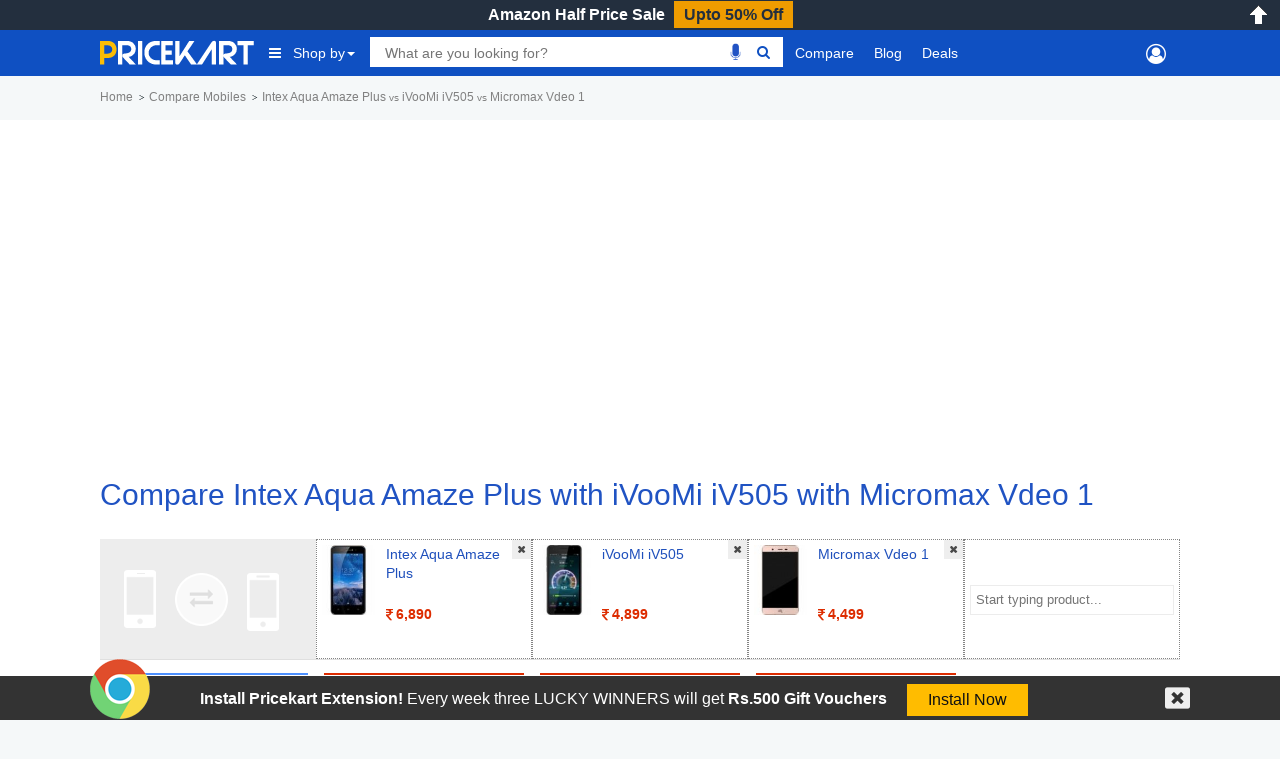

--- FILE ---
content_type: text/html; charset=utf-8
request_url: https://www.google.com/recaptcha/api2/aframe
body_size: 268
content:
<!DOCTYPE HTML><html><head><meta http-equiv="content-type" content="text/html; charset=UTF-8"></head><body><script nonce="aAPGqQBj6xnK6wcsC2lDHw">/** Anti-fraud and anti-abuse applications only. See google.com/recaptcha */ try{var clients={'sodar':'https://pagead2.googlesyndication.com/pagead/sodar?'};window.addEventListener("message",function(a){try{if(a.source===window.parent){var b=JSON.parse(a.data);var c=clients[b['id']];if(c){var d=document.createElement('img');d.src=c+b['params']+'&rc='+(localStorage.getItem("rc::a")?sessionStorage.getItem("rc::b"):"");window.document.body.appendChild(d);sessionStorage.setItem("rc::e",parseInt(sessionStorage.getItem("rc::e")||0)+1);localStorage.setItem("rc::h",'1769054292215');}}}catch(b){}});window.parent.postMessage("_grecaptcha_ready", "*");}catch(b){}</script></body></html>